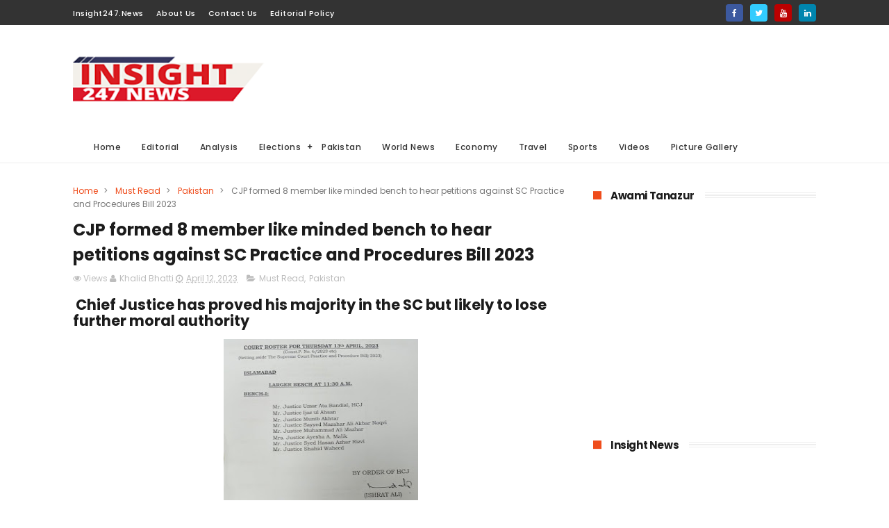

--- FILE ---
content_type: text/html; charset=utf-8
request_url: https://accounts.google.com/o/oauth2/postmessageRelay?parent=https%3A%2F%2Fwww.insight247.news&jsh=m%3B%2F_%2Fscs%2Fabc-static%2F_%2Fjs%2Fk%3Dgapi.lb.en.W5qDlPExdtA.O%2Fd%3D1%2Frs%3DAHpOoo8JInlRP_yLzwScb00AozrrUS6gJg%2Fm%3D__features__
body_size: 162
content:
<!DOCTYPE html><html><head><title></title><meta http-equiv="content-type" content="text/html; charset=utf-8"><meta http-equiv="X-UA-Compatible" content="IE=edge"><meta name="viewport" content="width=device-width, initial-scale=1, minimum-scale=1, maximum-scale=1, user-scalable=0"><script src='https://ssl.gstatic.com/accounts/o/2580342461-postmessagerelay.js' nonce="OmC56ECc1oN1GzDKlTvlDQ"></script></head><body><script type="text/javascript" src="https://apis.google.com/js/rpc:shindig_random.js?onload=init" nonce="OmC56ECc1oN1GzDKlTvlDQ"></script></body></html>

--- FILE ---
content_type: text/html; charset=utf-8
request_url: https://www.google.com/recaptcha/api2/aframe
body_size: 266
content:
<!DOCTYPE HTML><html><head><meta http-equiv="content-type" content="text/html; charset=UTF-8"></head><body><script nonce="2THalv2v3JgF9bYp1FRdfg">/** Anti-fraud and anti-abuse applications only. See google.com/recaptcha */ try{var clients={'sodar':'https://pagead2.googlesyndication.com/pagead/sodar?'};window.addEventListener("message",function(a){try{if(a.source===window.parent){var b=JSON.parse(a.data);var c=clients[b['id']];if(c){var d=document.createElement('img');d.src=c+b['params']+'&rc='+(localStorage.getItem("rc::a")?sessionStorage.getItem("rc::b"):"");window.document.body.appendChild(d);sessionStorage.setItem("rc::e",parseInt(sessionStorage.getItem("rc::e")||0)+1);localStorage.setItem("rc::h",'1763182577643');}}}catch(b){}});window.parent.postMessage("_grecaptcha_ready", "*");}catch(b){}</script></body></html>

--- FILE ---
content_type: text/javascript; charset=UTF-8
request_url: https://www.insight247.news/feeds/posts/default/-/Pakistan?alt=json-in-script&max-results=3&callback=jQuery1110011466187335279043_1763182572895&_=1763182572896
body_size: 10739
content:
// API callback
jQuery1110011466187335279043_1763182572895({"version":"1.0","encoding":"UTF-8","feed":{"xmlns":"http://www.w3.org/2005/Atom","xmlns$openSearch":"http://a9.com/-/spec/opensearchrss/1.0/","xmlns$blogger":"http://schemas.google.com/blogger/2008","xmlns$georss":"http://www.georss.org/georss","xmlns$gd":"http://schemas.google.com/g/2005","xmlns$thr":"http://purl.org/syndication/thread/1.0","id":{"$t":"tag:blogger.com,1999:blog-2371789176609880153"},"updated":{"$t":"2025-07-10T20:48:08.400+05:00"},"category":[{"term":"Pakistan"},{"term":"Must Read"},{"term":"World News"},{"term":"Analysis"},{"term":"General Elections"},{"term":"Elections"},{"term":"Business"},{"term":"economy"},{"term":"Sports"},{"term":"Editorial"},{"term":"Videos"},{"term":"General"},{"term":"American Elections"},{"term":"Travel"},{"term":"Aviation"},{"term":"Picture gallery"}],"title":{"type":"text","$t":"Latest analysis and news perspective from Pakistan and around the world."},"subtitle":{"type":"html","$t":""},"link":[{"rel":"http://schemas.google.com/g/2005#feed","type":"application/atom+xml","href":"https:\/\/www.insight247.news\/feeds\/posts\/default"},{"rel":"self","type":"application/atom+xml","href":"https:\/\/www.blogger.com\/feeds\/2371789176609880153\/posts\/default\/-\/Pakistan?alt=json-in-script\u0026max-results=3"},{"rel":"alternate","type":"text/html","href":"https:\/\/www.insight247.news\/search\/label\/Pakistan"},{"rel":"hub","href":"http://pubsubhubbub.appspot.com/"},{"rel":"next","type":"application/atom+xml","href":"https:\/\/www.blogger.com\/feeds\/2371789176609880153\/posts\/default\/-\/Pakistan\/-\/Pakistan?alt=json-in-script\u0026start-index=4\u0026max-results=3"}],"author":[{"name":{"$t":"Insight 247 News"},"uri":{"$t":"http:\/\/www.blogger.com\/profile\/02917959785830751674"},"email":{"$t":"noreply@blogger.com"},"gd$image":{"rel":"http://schemas.google.com/g/2005#thumbnail","width":"32","height":"32","src":"\/\/blogger.googleusercontent.com\/img\/b\/R29vZ2xl\/AVvXsEiPUge3zNlM-Crr4eolWytl7F4L8cpuumXHlYc_4hKDfgUKbk0BW-5FxPdVZHdU9aW9pQhWi0ZHtRpb5GhE7BsSVFpNmMdTuAk_LbxH0SZnQbpJuLI4P-rmFcdvYW_oFA\/s113\/Logo-for-social-media.jpg"}}],"generator":{"version":"7.00","uri":"http://www.blogger.com","$t":"Blogger"},"openSearch$totalResults":{"$t":"971"},"openSearch$startIndex":{"$t":"1"},"openSearch$itemsPerPage":{"$t":"3"},"entry":[{"id":{"$t":"tag:blogger.com,1999:blog-2371789176609880153.post-8898474518562333080"},"published":{"$t":"2025-07-05T11:51:00.003+05:00"},"updated":{"$t":"2025-07-05T11:51:48.233+05:00"},"category":[{"scheme":"http://www.blogger.com/atom/ns#","term":"Analysis"},{"scheme":"http://www.blogger.com/atom/ns#","term":"Must Read"},{"scheme":"http://www.blogger.com/atom/ns#","term":"Pakistan"}],"title":{"type":"text","$t":"July 05-When reactionary dictatorship struck democratic Pakistan"},"content":{"type":"html","$t":"\u003Cp\u003E\u0026nbsp;General Zia toppled democratic and popular government of Shaheed Zulifqar Ali Bhutto\u003C\/p\u003E\u003Cp\u003E\u003C\/p\u003E\u003Cdiv class=\"separator\" style=\"clear: both; text-align: center;\"\u003E\u003Ca href=\"https:\/\/blogger.googleusercontent.com\/img\/a\/AVvXsEhxLrKcW9G7TNEjBu-cA3rWlIc8hP9V_e9mAwqidYZ3bDjQv8mmiGOlXQxYD4mckxfcErIHBbK7VYIfEmnYwYpTBBH8vaLl_QUIDm7b4AgcCN1vSydnJTeJD52QAnHyNgiERmO72hygTx3G_8MRnQNB8guZh7zWbg4O2QeW94HmS2CvIcxmScJW_0OFrGo\" style=\"margin-left: 1em; margin-right: 1em;\"\u003E\u003Cimg alt=\"\" data-original-height=\"255\" data-original-width=\"198\" height=\"240\" src=\"https:\/\/blogger.googleusercontent.com\/img\/a\/AVvXsEhxLrKcW9G7TNEjBu-cA3rWlIc8hP9V_e9mAwqidYZ3bDjQv8mmiGOlXQxYD4mckxfcErIHBbK7VYIfEmnYwYpTBBH8vaLl_QUIDm7b4AgcCN1vSydnJTeJD52QAnHyNgiERmO72hygTx3G_8MRnQNB8guZh7zWbg4O2QeW94HmS2CvIcxmScJW_0OFrGo\" width=\"186\" \/\u003E\u003C\/a\u003E\u003C\/div\u003E\u003Cbr \/\u003E\u003Cspan style=\"font-size: 12pt;\"\u003EJuly 05,\n1977 is undoubtedly is a black day in the constitutional and democratic history\nof Pakistan. Every democrat in Pakistan can feel the travesty of what happened\nwith state institutions, society and the political body as the consequence of\nthat military coup. Pakistani society and state haven’t fully recovered from\nthe 11 long years of the Zia regime.\u003C\/span\u003E\u003Cp\u003E\u003C\/p\u003E\u003Cp class=\"MsoNormal\"\u003E\u003Cspan style=\"font-size: 12.0pt; line-height: 115%;\"\u003EWhen PPP\ngovernment was toppled on July 05, 1977, Pakistan’s economy was growing at fast\npace on strong footing.\u0026nbsp; Shaheed Bhutto adopted\na public sector led growth model. Many industries, insurance companies and banks\nwere nationalized.\u0026nbsp; The PPP government established\n19 state corporations to develop different industries and mining in the\ncountry. Bhutto government implemented more than 80% manifesto in just four\nyears. Millions of jobs were created and millions were sent abroad for\nemployment. \u003Co:p\u003E\u003C\/o:p\u003E\u003C\/span\u003E\u003C\/p\u003E\u003Cp\u003E\n\n\u003C\/p\u003E\u003Cp class=\"MsoNormal\"\u003E\u003Cspan style=\"font-size: 12.0pt; line-height: 115%;\"\u003EPakistan was\nprospering under the democratic and popular government. No public sector\nindustry and enterprise was in deficit. The public sector was flourishing. But\nGeneral Zia destroyed everything in his 11 years long misrule. Shaheed Bhutto\nrebuild a fractured and isolated country within few years. Just in 4 years, Bhutto shaheed turned a sinking country into a leader of third world. Bhutto adopted an independent, anti imperialist and balanced foreign policy.\u0026nbsp; \u0026nbsp;\u0026nbsp;\u003Co:p\u003E\u003C\/o:p\u003E\u003C\/span\u003E\u003C\/p\u003E\n\n\u003Cp class=\"MsoNormal\"\u003E\u003Cspan style=\"font-size: 12.0pt; line-height: 115%;\"\u003EJuly 05 is\nnot just a black day for the PPP but for all the democratic forces of this\ncountry. It was not only the PPP government that was ousted from power but\ndemocracy overall was derailed too. It was not a coup against one government\nbut one against the entire democratic order and institutions in the country. We\nas a nation haven’t fully realised yet how much damage that intervention caused\nto this country.\u003Co:p\u003E\u003C\/o:p\u003E\u003C\/span\u003E\u003C\/p\u003E\n\n\u003Cp class=\"MsoNormal\"\u003E\u003Cspan style=\"font-size: 12.0pt; line-height: 115%;\"\u003EPakistan\nplunged into the darkest era that day. The then army chief General Zia\noverthrew the democratically-elected government of \u003Cspan style=\"mso-spacerun: yes;\"\u003E\u0026nbsp;\u003C\/span\u003EShaheed Zulifqar Ali Bhutto. He imposed\nmartial law and abrogated the 1973 constitution. Democratic and fundamental\nrights were suspended. Political parties were banned and political activism\nbecame a heinous crime. Women’s rights were suppressed in the name of religion.\nCensorship of the worst kind was imposed on the media.\u003Co:p\u003E\u003C\/o:p\u003E\u003C\/span\u003E\u003C\/p\u003E\u003Cp class=\"MsoNormal\"\u003E\u003Cspan style=\"font-size: 12.0pt; line-height: 115%;\"\u003E\u003C\/span\u003E\u003C\/p\u003E\u003Cdiv class=\"separator\" style=\"clear: both; text-align: center;\"\u003E\u003Ca href=\"https:\/\/blogger.googleusercontent.com\/img\/a\/AVvXsEiSpu4jklTPDB3U-cfy1ZPNp_AK2nGRIUeu08ClupbgG18Nrnd9XM1WpVS5MY2Z-r4V-Zc35JrSTU9CxFjY1C4_dFCIC1tFnxEwvHyvBB38mk1pcOZley7jNmyAIr-4gmpkYnR0z4dmfQb_i-d_SNSS7OhtANqGGE3yUZzY27nKMV0V8ys7JGDfFHWoL1w\" style=\"margin-left: 1em; margin-right: 1em;\"\u003E\u003Cimg alt=\"\" data-original-height=\"178\" data-original-width=\"282\" height=\"202\" src=\"https:\/\/blogger.googleusercontent.com\/img\/a\/AVvXsEiSpu4jklTPDB3U-cfy1ZPNp_AK2nGRIUeu08ClupbgG18Nrnd9XM1WpVS5MY2Z-r4V-Zc35JrSTU9CxFjY1C4_dFCIC1tFnxEwvHyvBB38mk1pcOZley7jNmyAIr-4gmpkYnR0z4dmfQb_i-d_SNSS7OhtANqGGE3yUZzY27nKMV0V8ys7JGDfFHWoL1w\" width=\"320\" \/\u003E\u003C\/a\u003E\u003C\/div\u003E\u003Cbr \/\u003E\u003Cspan style=\"font-size: 12pt;\"\u003EThe intolerance, sectarianism, religious extremism and terrorism\u0026nbsp; we are facing today is the result of the policies adopted during Zia regime. It was the most reactionary and repressive military dictatorship ever imposed in Pakistan.\u0026nbsp;\u003C\/span\u003E\u003Cp\u003E\u003C\/p\u003E\n\n\u003Cp class=\"MsoNormal\"\u003E\u003Cspan style=\"font-size: 12.0pt; line-height: 115%;\"\u003ESome people,\nand especially those born after the death of General Zia in a plane crash in\nAugust 1988, argue and wonder why we still discuss a coup that took place in\n1977 and what relevance it has with the present-day problems faced by our\ncountry. Some even argue that we shouldn’t blame Zia for all our ills.\u003Co:p\u003E\u003C\/o:p\u003E\u003C\/span\u003E\u003C\/p\u003E\u003Cp class=\"MsoNormal\"\u003E\u003Cspan style=\"font-size: 12pt;\"\u003EI disagree\nwith these arguments. There are many problems that we are facing today as a\nconsequence of the policies of that era. We cannot detach our past from our\npresent. We learn from past mistakes to avoid repeating them again. We discuss\nJuly 5 military intervention because it fundamentally changed the direction of\nPakistan on many counts.\u003C\/span\u003E\u003C\/p\u003E\n\n\u003Cp class=\"MsoNormal\"\u003E\u003Cspan style=\"font-size: 12.0pt; line-height: 115%;\"\u003EA relatively\nprogressive and liberal regime was replaced by the most repressive and\nreactionary right-wing military dictatorship. That was the beginning of a long\nprocess of the destruction of the fabric of Pakistani society. Pakistan has not\nbeen able to recover from the horror and tyranny of that period. The democratic\ntransition that began in 1973 came to an abrupt end on July 5, 1977. The\nliberal and enlightened face of Pakistan was altered.\u003Co:p\u003E\u003C\/o:p\u003E\u003C\/span\u003E\u003C\/p\u003E\n\n\u003Cp class=\"MsoNormal\"\u003E\u003Cspan style=\"font-size: 12.0pt; line-height: 115%;\"\u003EJuly 5\nreminds us of how a dictator began the project of reshaping the political,\nsocial, religious and ideological life of ordinary Pakistanis. Social and\ncultural values were reconstructed. It was not just a mere change of guard or a\nsimple transition from a civilian leadership to a military one. It was an\nimperialist-sponsored initiative to begin an offensive against any form of\nprogressive, left-wing and liberal political, social and ideological values in\nthe country.\u003Co:p\u003E\u003C\/o:p\u003E\u003C\/span\u003E\u003C\/p\u003E\u003Cp class=\"MsoNormal\"\u003E\u003Cspan style=\"font-size: 12.0pt; line-height: 115%;\"\u003E\u003C\/span\u003E\u003C\/p\u003E\u003Cdiv class=\"separator\" style=\"clear: both; text-align: center;\"\u003E\u003Ca href=\"https:\/\/blogger.googleusercontent.com\/img\/a\/AVvXsEiOqlZmOxGANEt5qOZE5MOVpw38QK19gKXkWF4DkC__CDRRVWt2-XSG8aInhQGv8nJKvupyq3i8Kjci77ivqCRVxp1nM7mf7bKnY8CvaffqQ0s_s1hVR1E_XuIyP7SEBTrg5zkE3E2Tjtq1Lm2o8r4Q_jJniUucw52WzfGC7alYdXuZM5STwRUk-dEt_4o\" style=\"margin-left: 1em; margin-right: 1em;\"\u003E\u003Cimg alt=\"\" data-original-height=\"194\" data-original-width=\"260\" height=\"239\" src=\"https:\/\/blogger.googleusercontent.com\/img\/a\/AVvXsEiOqlZmOxGANEt5qOZE5MOVpw38QK19gKXkWF4DkC__CDRRVWt2-XSG8aInhQGv8nJKvupyq3i8Kjci77ivqCRVxp1nM7mf7bKnY8CvaffqQ0s_s1hVR1E_XuIyP7SEBTrg5zkE3E2Tjtq1Lm2o8r4Q_jJniUucw52WzfGC7alYdXuZM5STwRUk-dEt_4o\" width=\"320\" \/\u003E\u003C\/a\u003E\u003C\/div\u003E\u003Cbr \/\u003E\u003Cspan style=\"font-size: 12pt;\"\u003EThe protest\nmovement launched by the Pakistan National Alliance (PNA) provided the\nideological and social basis for the dictatorship of General Zia. After having\nabsolute power in his hands, General Zia and a small clique around him\nestablished a draconian, dictatorial, retrogressive and orthodox right-wing\nIslamic nationalist order in the country. He took away every progressive and\ndemocratic reform or legislation in the country and replaced it with\ndiscriminatory laws. He died in a plane crash nearly 30 years ago. But his\nghost is still looming large over Pakistan.\u003C\/span\u003E\u003Cp\u003E\u003C\/p\u003E\n\n\u003Cp class=\"MsoNormal\"\u003E\u003Cspan style=\"font-size: 12.0pt; line-height: 115%;\"\u003EIn the name\nof Islamisation, he targeted women and religious minorities in the country. He\nunleashed a reign of terror against anybody who opposed his regime. Thousands\nof political activists, poets, writers, academics, intellectuals and trade\nunion leaders were tortured and imprisoned. He gave a free hand to everybody\nwho supported his regime to enrich himself through any means possible. This era\nalso saw the rise of a culture of corruption, narcotics and nepotism.\u003Co:p\u003E\u003C\/o:p\u003E\u003C\/span\u003E\u003C\/p\u003E\n\n\u003Cp class=\"MsoNormal\"\u003E\u003Cspan style=\"font-size: 12.0pt; line-height: 115%;\"\u003EZia used all\nstate institutions and structures – the police, the judiciary, the intelligence\napparatus etc – to repress progressive and democratic voices in the country.\nPolitics became a crime and political activists were treated like terrorist and\ntraitors. The regime changed the political culture and discussing politics was\nconsidered to be worse than a crime. All public places – including restaurants,\ntea stalls and offices – discouraged people from discussing politics. He\nbrutally reversed the political process.\u003Co:p\u003E\u003C\/o:p\u003E\u003C\/span\u003E\u003C\/p\u003E\n\n\u003Cp class=\"MsoNormal\"\u003E\u003Cspan style=\"font-size: 12.0pt; line-height: 115%;\"\u003EThe West\nshares responsibility for what happened with Pakistani society during that\ntime. It was the Western democracies that strengthened the most repressive and\nbrutal military regime in the country. They helped the Pakistani state at the\ntime to pursue the jihadist agenda in and outside the country. They helped the\nregime transform Pakistan from a relative liberal and tolerant society to the\none that exists today.\u003Co:p\u003E\u003C\/o:p\u003E\u003C\/span\u003E\u003C\/p\u003E\n\n\u003Cp class=\"MsoNormal\"\u003E\u003Cspan style=\"font-size: 12.0pt; line-height: 115%;\"\u003EThis openly\nviolated basic democratic and fundamental rights and promoted intolerance,\nreligious bigotry, extreme Islamic nationalism and a culture of jihad. The\nPakistani people have paid a heavy price for the flawed policies of the West.\u003Co:p\u003E\u003C\/o:p\u003E\u003C\/span\u003E\u003C\/p\u003E\u003Cp class=\"MsoNormal\"\u003E\u003Cspan style=\"font-size: 12.0pt; line-height: 115%;\"\u003E\u003C\/span\u003E\u003C\/p\u003E\u003Cdiv class=\"separator\" style=\"clear: both; text-align: center;\"\u003E\u003Ca href=\"https:\/\/blogger.googleusercontent.com\/img\/a\/AVvXsEgAlHTVar-bAjczhyxuxEFfx-0ptmvh2qVyGfJo5jcrkGyJN9IzdgqDnR7b78opn4BTEPIc2PbYdadaj48Y2ifE1p9ndgGaIle5vNuZAwG0TTISPmPfEkSWihK2O9g7bfu9kTFzY0xHV34byS27yjRxvvPPy2DT1JUJmxMBXMuFQD2rtaA-3OsqN3uZg3E\" style=\"margin-left: 1em; margin-right: 1em;\"\u003E\u003Cimg alt=\"\" data-original-height=\"174\" data-original-width=\"290\" height=\"192\" src=\"https:\/\/blogger.googleusercontent.com\/img\/a\/AVvXsEgAlHTVar-bAjczhyxuxEFfx-0ptmvh2qVyGfJo5jcrkGyJN9IzdgqDnR7b78opn4BTEPIc2PbYdadaj48Y2ifE1p9ndgGaIle5vNuZAwG0TTISPmPfEkSWihK2O9g7bfu9kTFzY0xHV34byS27yjRxvvPPy2DT1JUJmxMBXMuFQD2rtaA-3OsqN3uZg3E\" width=\"320\" \/\u003E\u003C\/a\u003E\u003C\/div\u003E\u003Cbr \/\u003E\u003Cspan style=\"font-size: 12pt;\"\u003EGeneral Zia\nused a policy of divide and rule to strengthen his rule. He used already\nexisting divisions as a policy to further divide society. The only purpose of\nthe state machinery was to protect his regime and destroy his opponents. He\nimposed his reactionary agenda in the name of Islam, using religion to\nstrengthen his rule. He divided society on the basis of religious sectarianism,\nethnicity, language and nationalities. He promoted religious sectarianism in\nthe country and created sectarian militant outfits.\u003C\/span\u003E\u003Cp\u003E\u003C\/p\u003E\n\n\u003Cp class=\"MsoNormal\"\u003E\u003Cspan style=\"font-size: 12.0pt; line-height: 115%;\"\u003EMost social\nand political evils that still haunt us were created and developed during Gen\nZia’s regime. He perfected the art of hypocrisy, and changed the character and\ndirection of Pakistani society during the 10 years of his rule.\u003Co:p\u003E\u003C\/o:p\u003E\u003C\/span\u003E\u003C\/p\u003E\n\n\u003Cp class=\"MsoNormal\"\u003E\u003Cspan style=\"font-size: 12.0pt; line-height: 115%;\"\u003EGeneral Zia\nwas the darling of the West when he was serving their interests. The champions\nof democracy and rule of law promoted the law of the jungle in Pakistan. The\nWest ignored the brutal repression of the political parties.\u003Co:p\u003E\u003C\/o:p\u003E\u003C\/span\u003E\u003C\/p\u003E\n\n\u003Cp class=\"MsoNormal\"\u003E\u003Cspan style=\"font-size: 12.0pt; line-height: 115%;\"\u003EThe Western\nmedia, governments and academics always give the impression that the rise of\nreligious extremism, intolerance, Islamic militancy and religious bigotry is a\nhome-grown indigenous phenomenon that has nothing to do with imperialist\npolicies. The fact is that imperialist powers helped the reactionary military\nregime of General Zia shape Pakistani society and fulfill their imperialist\ninterests.\u003Co:p\u003E\u003C\/o:p\u003E\u003C\/span\u003E\u003C\/p\u003E\n\n\u003Cp class=\"MsoNormal\"\u003E\u003Cspan style=\"font-size: 12.0pt; line-height: 115%;\"\u003E\u0026nbsp;They\nhelped the regime organise and train jihadi organisations and create a culture\nof Islamic militancy. They helped spread reactionary ideas in both Pakistan and\nAfghanistan.\u003Co:p\u003E\u003C\/o:p\u003E\u003C\/span\u003E\u003C\/p\u003E\n\n\u003Cp class=\"MsoNormal\"\u003E\u003Cspan style=\"font-size: 12.0pt; line-height: 115%;\"\u003EIt was the\nWestern democracies that strengthened the most repressive and brutal military\nregime in the country. They helped the Pakistani state at the time to pursue\nthe jihadist agenda in and outside the country. Britain, Germany, the US and\nother Western powers were also helped by Saudi Arabia in their endeavours. They\nhelped the military regime transform Pakistan from a liberal and tolerant\nsociety to the one that exists today. They supported a regime that was\nresponsible for the torture and illegal imprisonment of thousands of political\nactivists. This openly violated basic democratic and fundamental rights and\npromoted intolerance, religious bigotry, extreme Islamic nationalism and a\nculture of jihad.\u003Co:p\u003E\u003C\/o:p\u003E\u003C\/span\u003E\u003C\/p\u003E\n\n\u003Cp class=\"MsoNormal\"\u003E\u003Cspan style=\"font-size: 12.0pt; line-height: 115%;\"\u003EZia’s regime\ndepoliticised society and encouraged anti-democratic forces in the country. He\nempowered the extreme right-wing religious forces and gave them a greater say\nin religious affairs, with the state withdrawing its authority and writ in such\nmatters.\u003Co:p\u003E\u003C\/o:p\u003E\u003C\/span\u003E\u003C\/p\u003E\n\n\u003Cp class=\"MsoNormal\"\u003E\u003Cspan style=\"font-size: 12.0pt; line-height: 115%;\"\u003EHe\ndecisively transformed what was left of Muhammad Ali Jinnah’s dream of a\nsecular democratic Pakistan into an almost completely theocratic polity. His\nhandiwork has survived more than three decades and appears unlikely to be\nreplaced with another political structure in the foreseeable future.\u003Co:p\u003E\u003C\/o:p\u003E\u003C\/span\u003E\u003C\/p\u003E\n\n\u003Cp class=\"MsoNormal\"\u003E\u003Cspan style=\"font-size: 12.0pt; line-height: 115%;\"\u003E\u0026nbsp;\n\u0026nbsp; \u0026nbsp; \u0026nbsp; \u0026nbsp; \u0026nbsp; \u0026nbsp; \u0026nbsp; \u0026nbsp; \u0026nbsp; \u0026nbsp; \u0026nbsp;\n\u0026nbsp; \u0026nbsp; \u0026nbsp; \u0026nbsp; \u0026nbsp; \u0026nbsp; \u0026nbsp; \u0026nbsp; \u0026nbsp; \u0026nbsp; \u0026nbsp;\n\u0026nbsp; \u0026nbsp; \u0026nbsp; \u0026nbsp;\u0026nbsp;Khalid Bhatti\u0026nbsp;\u003Co:p\u003E\u003C\/o:p\u003E\u003C\/span\u003E\u003C\/p\u003E\n\n\u003Cp class=\"MsoNormal\"\u003E\u003Co:p\u003E\u0026nbsp;\u003C\/o:p\u003E\u003C\/p\u003E"},"link":[{"rel":"replies","type":"application/atom+xml","href":"https:\/\/www.insight247.news\/feeds\/8898474518562333080\/comments\/default","title":"Post Comments"},{"rel":"replies","type":"text/html","href":"https:\/\/www.insight247.news\/2025\/07\/july-05-when-reactionary-dictatorship.html#comment-form","title":"0 Comments"},{"rel":"edit","type":"application/atom+xml","href":"https:\/\/www.blogger.com\/feeds\/2371789176609880153\/posts\/default\/8898474518562333080"},{"rel":"self","type":"application/atom+xml","href":"https:\/\/www.blogger.com\/feeds\/2371789176609880153\/posts\/default\/8898474518562333080"},{"rel":"alternate","type":"text/html","href":"https:\/\/www.insight247.news\/2025\/07\/july-05-when-reactionary-dictatorship.html","title":"July 05-When reactionary dictatorship struck democratic Pakistan"}],"author":[{"name":{"$t":"Khalid Bhatti"},"uri":{"$t":"http:\/\/www.blogger.com\/profile\/17847288934497571190"},"email":{"$t":"noreply@blogger.com"},"gd$image":{"rel":"http://schemas.google.com/g/2005#thumbnail","width":"32","height":"32","src":"\/\/blogger.googleusercontent.com\/img\/b\/R29vZ2xl\/AVvXsEhMWSrhk8hDNkHDQx4vltVqwH7NuORe1esPNqiIenXHHNVNRFnMj-m_3s533CzOAwztrnlc0ihqYCvNG-6Jq5OXjl7DnmRwVkF_3qV2r_DJVF_D4ihZ6lcBz6TkD7jv2Q\/s113\/61183538_2733749926696971_7570144437775368192_n.jpg"}}],"media$thumbnail":{"xmlns$media":"http://search.yahoo.com/mrss/","url":"https:\/\/blogger.googleusercontent.com\/img\/a\/AVvXsEhxLrKcW9G7TNEjBu-cA3rWlIc8hP9V_e9mAwqidYZ3bDjQv8mmiGOlXQxYD4mckxfcErIHBbK7VYIfEmnYwYpTBBH8vaLl_QUIDm7b4AgcCN1vSydnJTeJD52QAnHyNgiERmO72hygTx3G_8MRnQNB8guZh7zWbg4O2QeW94HmS2CvIcxmScJW_0OFrGo=s72-c","height":"72","width":"72"},"thr$total":{"$t":"0"}},{"id":{"$t":"tag:blogger.com,1999:blog-2371789176609880153.post-6142955006427739570"},"published":{"$t":"2024-05-31T14:10:00.000+05:00"},"updated":{"$t":"2024-05-31T14:10:22.258+05:00"},"category":[{"scheme":"http://www.blogger.com/atom/ns#","term":"Analysis"},{"scheme":"http://www.blogger.com/atom/ns#","term":"Must Read"},{"scheme":"http://www.blogger.com/atom/ns#","term":"Pakistan"}],"title":{"type":"text","$t":"Formation Commanders send a clear message to PTI and its facilitators"},"content":{"type":"html","$t":"\u003Ch2 style=\"text-align: left;\"\u003E\u003Cspan style=\"font-family: \u0026quot;Calibri\u0026quot;,\u0026quot;sans-serif\u0026quot;; font-size: 12.0pt; line-height: 115%; mso-ansi-language: EN-US; mso-ascii-theme-font: minor-latin; mso-bidi-font-family: \u0026quot;Times New Roman\u0026quot;; mso-bidi-language: AR-SA; mso-bidi-theme-font: minor-bidi; mso-fareast-font-family: Calibri; mso-fareast-language: EN-US; mso-fareast-theme-font: minor-latin; mso-hansi-theme-font: minor-latin;\"\u003EBring the\u0026nbsp;planners, perpetrators, abettors, and facilitators of May 9 riots to\njustice\u003C\/span\u003E\u003C\/h2\u003E\u003Cdiv\u003E\u003Cspan style=\"font-family: \u0026quot;Calibri\u0026quot;,\u0026quot;sans-serif\u0026quot;; font-size: 12.0pt; line-height: 115%; mso-ansi-language: EN-US; mso-ascii-theme-font: minor-latin; mso-bidi-font-family: \u0026quot;Times New Roman\u0026quot;; mso-bidi-language: AR-SA; mso-bidi-theme-font: minor-bidi; mso-fareast-font-family: Calibri; mso-fareast-language: EN-US; mso-fareast-theme-font: minor-latin; mso-hansi-theme-font: minor-latin;\"\u003E\u003Cdiv class=\"separator\" style=\"clear: both; text-align: center;\"\u003E\u003Ca href=\"https:\/\/blogger.googleusercontent.com\/img\/a\/AVvXsEjQfc03BVgJZJY6z1HNSjunbskwq6M2MPwiFrhzbEv3lIbpNACrdmw2ElQzTKPbmw20D1OGGKyrHKZ4wIjy2ssPVwHY1x_wa-3zbgFs5XE8BAR3tJMYW20n15fhBjlKPggJZRTdmskcX1Fii8UfdR-cE2vZ7WZFfNXUfIg6OrGalCQQ51hsIX2oHqTq_6M\" style=\"margin-left: 1em; margin-right: 1em;\"\u003E\u003Cimg alt=\"\" data-original-height=\"131\" data-original-width=\"384\" height=\"154\" src=\"https:\/\/blogger.googleusercontent.com\/img\/a\/AVvXsEjQfc03BVgJZJY6z1HNSjunbskwq6M2MPwiFrhzbEv3lIbpNACrdmw2ElQzTKPbmw20D1OGGKyrHKZ4wIjy2ssPVwHY1x_wa-3zbgFs5XE8BAR3tJMYW20n15fhBjlKPggJZRTdmskcX1Fii8UfdR-cE2vZ7WZFfNXUfIg6OrGalCQQ51hsIX2oHqTq_6M=w320-h154\" width=\"320\" \/\u003E\u003C\/a\u003E\u003C\/div\u003E\u003Cbr \/\u003E\u003Cspan style=\"font-size: 12pt;\"\u003EIn a\nstatement issued by the Inter-Services Public Relations (ISPR) after the conclusion\nof two daylong meeting of Formation commanders, the Formation Commanders Conference\nhas sent a clear message to the PTI leadership and its facilitators. The\nFormation Commanders reiterated its call for bringing the\u0026nbsp;planners,\nperpetrators, abettors, and facilitators of May 9 riots to justice for\nthe\u0026nbsp;\"collective good of the country\".\u003C\/span\u003E\u003C\/span\u003E\u003C\/div\u003E\u003Cdiv\u003E\u003Cspan style=\"font-family: \u0026quot;Calibri\u0026quot;,\u0026quot;sans-serif\u0026quot;; font-size: 12.0pt; line-height: 115%; mso-ansi-language: EN-US; mso-ascii-theme-font: minor-latin; mso-bidi-font-family: \u0026quot;Times New Roman\u0026quot;; mso-bidi-language: AR-SA; mso-bidi-theme-font: minor-bidi; mso-fareast-font-family: Calibri; mso-fareast-language: EN-US; mso-fareast-theme-font: minor-latin; mso-hansi-theme-font: minor-latin;\"\u003E\n\n\u003Cp class=\"MsoNormal\"\u003E\u003Cspan style=\"font-size: 12.0pt; line-height: 115%;\"\u003EThe\nconference maintained\u0026nbsp;stability in the country will remain hostage to the\nmachinations of such elements if there is no\u0026nbsp;swift and transparent dispensation\nof justice to the culprits and the rule of law, said a statement released\nby\u0026nbsp;the military's media wing.\u003Co:p\u003E\u003C\/o:p\u003E\u003C\/span\u003E\u003C\/p\u003E\n\n\u003Cp class=\"MsoNormal\"\u003E\u003Cspan style=\"font-size: 12.0pt; line-height: 115%;\"\u003EAccording to\nthe\u0026nbsp;Inter-Services Public Relations (ISPR), the military's forum was\npresided over by Chief of Army Staff (COAS) General Syed Asim Munir and attended\nby Corps Commanders, Principal Staff Officers, and all Formation Commanders of\nPakistan Army — comes weeks after the country observed the completion of a year\nto the violent riots that ravaged the nation, harming the sanctity of state\ninstitutions, on May 9, 2023.\u003Co:p\u003E\u003C\/o:p\u003E\u003C\/span\u003E\u003C\/p\u003E\n\n\u003Cp class=\"MsoNormal\"\u003E\u003Cspan style=\"font-size: 12.0pt; line-height: 115%;\"\u003EThe riots\nfollowed Pakistan Tehreek e Insaf (PTI) founder Imran Khan's arrest on the\naforementioned date during which party workers protested and took to the\nstreets across the country, damaging public and private property. But the PTI\nleadership never accepted responsibility for My 09 riots. \u003Co:p\u003E\u003C\/o:p\u003E\u003C\/span\u003E\u003C\/p\u003E\n\n\u003Cp class=\"MsoNormal\"\u003E\u003Cspan style=\"font-size: 12.0pt; line-height: 115%;\"\u003EDuring the\nforum, the military leadership underscored that politically motivated and\nvested digital terrorism, unleashed by conspirators duly abetted by their\nforeign cohorts, against state institutions is clearly meant to try to induce\ndespondency in the Pakistani nation, to sow discord among national\ninstitutions, especially the Armed Forces, and the people of Pakistan by\npeddling blatant lies, fake news, and propaganda.\u003Co:p\u003E\u003C\/o:p\u003E\u003C\/span\u003E\u003C\/p\u003E\u003Cp class=\"MsoNormal\"\u003E\u003Cspan style=\"font-size: 12.0pt; line-height: 115%;\"\u003E\u003C\/span\u003E\u003C\/p\u003E\u003Cdiv class=\"separator\" style=\"clear: both; text-align: center;\"\u003E\u003Ca href=\"https:\/\/blogger.googleusercontent.com\/img\/a\/AVvXsEgntD4V-2C-wcGhVa-d79FrnHPhnSg4ioYcDOEIjV1VwD7iu8JCqhUfJck8i0O7Nx1sIgSRfOYHfh8mNVodNY1KWbrd8c25tSdHbBm5RYAVWxJa4hZgx2LV5dCh7Z5LRYgrYneWx3wKyk_akoRK5u1uiQE8yCcojuua82IisWSOWfY0lmVcwCRRFh8nGCg\" style=\"margin-left: 1em; margin-right: 1em;\"\u003E\u003Cimg alt=\"\" data-original-height=\"172\" data-original-width=\"293\" height=\"188\" src=\"https:\/\/blogger.googleusercontent.com\/img\/a\/AVvXsEgntD4V-2C-wcGhVa-d79FrnHPhnSg4ioYcDOEIjV1VwD7iu8JCqhUfJck8i0O7Nx1sIgSRfOYHfh8mNVodNY1KWbrd8c25tSdHbBm5RYAVWxJa4hZgx2LV5dCh7Z5LRYgrYneWx3wKyk_akoRK5u1uiQE8yCcojuua82IisWSOWfY0lmVcwCRRFh8nGCg\" width=\"320\" \/\u003E\u003C\/a\u003E\u003C\/div\u003E\u003Cbr \/\u003E\u003Cspan style=\"font-size: 12pt;\"\u003E\"However,\nthe nation is fully cognisant of their ugly and ulterior motives and surely the\ndesigns of these nefarious forces will be comprehensively defeated,\nInshaAllah,\" said the forum.\u003C\/span\u003E\u003C\/span\u003E\u003Cp\u003E\u003C\/p\u003E\n\n\u003Cp class=\"MsoNormal\"\u003EThe ISPR statement is self-explanatory. The Military\nleadership has made it clear that stability and security of Pakistan is directly\nlinked with the convictions of May 09 rioters. This means that there are little\nchances of any deal or negotiations with PTI are not on the agenda at the\nmoment. \u003Co:p\u003E\u003C\/o:p\u003E\u003C\/p\u003E\n\n\u003Cp class=\"MsoNormal\"\u003EThis statement came in response to the hard hitting messages\nwere spread through the social media. The military top commanders have strongly\nreacted to the comparisons made between the current situation in the country\nand what happened in 1971. PTI leadership draw the parallel between the\nseparation of East Pakistan now Bangladesh with current political situation. \u003Co:p\u003E\u003C\/o:p\u003E\u003C\/p\u003E\n\n\u003Cp class=\"MsoNormal\"\u003EThe PTI is accusing the military establishment for the separation\nof East Pakistan. The PTI is also accusing the current military leadership for\nthe political instability in the country. It seems that tension is not receding\nbetween PTI and powers that be. It seems that PTI continues with its bulling\nstrategy to put pressure on the military leadership to make compromise. But\nthis strategy is not working well for PTI. PTI continue to make one mistake\nafter the other.\u0026nbsp;\u003Co:p\u003E\u003C\/o:p\u003E\u003C\/p\u003E\u003C\/div\u003E\u003Cdiv\u003E\u003Cspan style=\"font-family: \u0026quot;Calibri\u0026quot;,\u0026quot;sans-serif\u0026quot;; font-size: 12.0pt; line-height: 115%; mso-ansi-language: EN-US; mso-ascii-theme-font: minor-latin; mso-bidi-font-family: \u0026quot;Times New Roman\u0026quot;; mso-bidi-language: AR-SA; mso-bidi-theme-font: minor-bidi; mso-fareast-font-family: Calibri; mso-fareast-language: EN-US; mso-fareast-theme-font: minor-latin; mso-hansi-theme-font: minor-latin;\"\u003E\u0026nbsp; \u0026nbsp; \u0026nbsp; \u0026nbsp; \u0026nbsp; \u0026nbsp; \u0026nbsp; \u0026nbsp; \u0026nbsp; \u0026nbsp; \u0026nbsp; \u0026nbsp; \u0026nbsp; \u0026nbsp; \u0026nbsp; \u0026nbsp; \u0026nbsp; \u0026nbsp; \u0026nbsp; \u0026nbsp; \u0026nbsp; \u0026nbsp; \u0026nbsp; \u0026nbsp; \u0026nbsp; \u0026nbsp; \u0026nbsp; \u0026nbsp; \u0026nbsp; \u0026nbsp; \u0026nbsp; \u0026nbsp; \u0026nbsp; \u0026nbsp; \u0026nbsp; \u0026nbsp; \u0026nbsp; \u0026nbsp; \u0026nbsp; \u0026nbsp; \u0026nbsp; \u0026nbsp; \u0026nbsp; \u0026nbsp;Khalid Bhatti\u003C\/span\u003E\u003C\/div\u003E"},"link":[{"rel":"replies","type":"application/atom+xml","href":"https:\/\/www.insight247.news\/feeds\/6142955006427739570\/comments\/default","title":"Post Comments"},{"rel":"replies","type":"text/html","href":"https:\/\/www.insight247.news\/2024\/05\/formation-commanders-send-clear-message.html#comment-form","title":"0 Comments"},{"rel":"edit","type":"application/atom+xml","href":"https:\/\/www.blogger.com\/feeds\/2371789176609880153\/posts\/default\/6142955006427739570"},{"rel":"self","type":"application/atom+xml","href":"https:\/\/www.blogger.com\/feeds\/2371789176609880153\/posts\/default\/6142955006427739570"},{"rel":"alternate","type":"text/html","href":"https:\/\/www.insight247.news\/2024\/05\/formation-commanders-send-clear-message.html","title":"Formation Commanders send a clear message to PTI and its facilitators"}],"author":[{"name":{"$t":"Khalid Bhatti"},"uri":{"$t":"http:\/\/www.blogger.com\/profile\/17847288934497571190"},"email":{"$t":"noreply@blogger.com"},"gd$image":{"rel":"http://schemas.google.com/g/2005#thumbnail","width":"32","height":"32","src":"\/\/blogger.googleusercontent.com\/img\/b\/R29vZ2xl\/AVvXsEhMWSrhk8hDNkHDQx4vltVqwH7NuORe1esPNqiIenXHHNVNRFnMj-m_3s533CzOAwztrnlc0ihqYCvNG-6Jq5OXjl7DnmRwVkF_3qV2r_DJVF_D4ihZ6lcBz6TkD7jv2Q\/s113\/61183538_2733749926696971_7570144437775368192_n.jpg"}}],"media$thumbnail":{"xmlns$media":"http://search.yahoo.com/mrss/","url":"https:\/\/blogger.googleusercontent.com\/img\/a\/AVvXsEjQfc03BVgJZJY6z1HNSjunbskwq6M2MPwiFrhzbEv3lIbpNACrdmw2ElQzTKPbmw20D1OGGKyrHKZ4wIjy2ssPVwHY1x_wa-3zbgFs5XE8BAR3tJMYW20n15fhBjlKPggJZRTdmskcX1Fii8UfdR-cE2vZ7WZFfNXUfIg6OrGalCQQ51hsIX2oHqTq_6M=s72-w320-h154-c","height":"72","width":"72"},"thr$total":{"$t":"0"}},{"id":{"$t":"tag:blogger.com,1999:blog-2371789176609880153.post-3714821153924472724"},"published":{"$t":"2024-05-28T17:15:00.000+05:00"},"updated":{"$t":"2024-05-28T17:15:08.041+05:00"},"category":[{"scheme":"http://www.blogger.com/atom/ns#","term":"Analysis"},{"scheme":"http://www.blogger.com/atom/ns#","term":"Must Read"},{"scheme":"http://www.blogger.com/atom/ns#","term":"Pakistan"}],"title":{"type":"text","$t":"Why the critics are opposing Punjab Defamation Bill 2024?"},"content":{"type":"html","$t":"\u003Ch2 style=\"text-align: left;\"\u003E\u0026nbsp;Some clauses of new law limit the freedom of expression and media\u003C\/h2\u003E\u003Ch2 style=\"text-align: left;\"\u003E\u003Cdiv class=\"separator\" style=\"clear: both; text-align: center;\"\u003E\u003Ca href=\"https:\/\/blogger.googleusercontent.com\/img\/a\/AVvXsEgUsP1c9E1M741SExivGbhkridYZd7-KbqpuoUvv_kOaRkLKnmQPtfmUtrcRvlIn6tht0TszddmKEdrxqiA7gnyHslyqiOs1kVlvMHBVeqHFM7Jq57jheGT9DmK6M1E2gt2yXee9cJC88VlmYyjPb0aI7VjcEF1xxO3MmarYvN9SwhN9MFUJCZUVTHNDsU\" style=\"margin-left: 1em; margin-right: 1em;\"\u003E\u003Cimg alt=\"\" data-original-height=\"185\" data-original-width=\"300\" height=\"197\" src=\"https:\/\/blogger.googleusercontent.com\/img\/a\/AVvXsEgUsP1c9E1M741SExivGbhkridYZd7-KbqpuoUvv_kOaRkLKnmQPtfmUtrcRvlIn6tht0TszddmKEdrxqiA7gnyHslyqiOs1kVlvMHBVeqHFM7Jq57jheGT9DmK6M1E2gt2yXee9cJC88VlmYyjPb0aI7VjcEF1xxO3MmarYvN9SwhN9MFUJCZUVTHNDsU\" width=\"320\" \/\u003E\u003C\/a\u003E\u003C\/div\u003E\u003Cp class=\"MsoNormal\"\u003E\u003Cspan style=\"font-size: 12pt; font-weight: normal; line-height: 115%;\"\u003EThe Punjab Defamation\nAct 2024 has sparked significant controversy due to several problematic aspects\nidentified by its critics. Key concerns include the duplication of existing\nlaws, vague definitions, imposition of fines without trial, and the exclusion\nof established evidentiary principles. Critics argue that with the existing\nDefamation Ordinance of 2002 and Punjab Defamation Act of 2012 already in\nplace, amending these laws would have been more appropriate than introducing\nentirely new legislation.\u003Co:p\u003E\u003C\/o:p\u003E\u003C\/span\u003E\u003C\/p\u003E\n\n\u003Cp class=\"MsoNormal\"\u003E\u003Cspan style=\"font-size: 12pt; font-weight: normal; line-height: 115%;\"\u003EThe bill's\npurported aim is to protect individuals from false and defamatory statements\nacross various media platforms, but opponents believe it is primarily designed\nto suppress free speech, especially on social media. Media stakeholders, civil\nsociety, and opposition parties have voiced strong objections, suggesting that\nthe legislation disproportionately favors public officials over private\ncitizens. This bias is seen in the bill’s emphasis on shielding\n\"constitutional office bearers\" from defamation, which critics\u0026nbsp; argue undermines the constitutional\nguarantees of free speech and judicial independence under Articles 19 and 175.\u003Co:p\u003E\u003C\/o:p\u003E\u003C\/span\u003E\u003C\/p\u003E\n\n\u003Cp class=\"MsoNormal\"\u003E\u003Cspan style=\"font-size: 12pt; font-weight: normal; line-height: 115%;\"\u003EOne\ncontentious issue is the bill's definition of “constitutional offices,” which\nincludes military leaders such as the chiefs of the army, navy, and air force.\nCritics assert these are service positions rather than constitutional ones, a\ndistinction that blurs the intended protections and scope of the law.\u0026nbsp;\u003Co:p\u003E\u003C\/o:p\u003E\u003C\/span\u003E\u003C\/p\u003E\u003Cp class=\"MsoNormal\"\u003E\u003Cspan style=\"font-size: 12pt; font-weight: normal; line-height: 115%;\"\u003E\u003C\/span\u003E\u003C\/p\u003E\u003Cdiv class=\"separator\" style=\"clear: both; text-align: center;\"\u003E\u003Ca href=\"https:\/\/blogger.googleusercontent.com\/img\/a\/AVvXsEjJLNOcCUSdf-5qVa4TgXO7QbZpcL0dsZ85BC4uhZzmJLzW_FofCytmZ5u2P0z7Si22R8J3lD6ZcGPb60wM4QVvXKQ_KhDJbieHD5WWWxKH_jys21IjBpXPNxY0x6qaCrPaifzgVVWelNZwkIGRX2YK6yBkrS6lg3tknW_JcoQsGUiTXQV_oevxn6J1CYs\" style=\"margin-left: 1em; margin-right: 1em;\"\u003E\u003Cimg alt=\"\" data-original-height=\"480\" data-original-width=\"800\" height=\"192\" src=\"https:\/\/blogger.googleusercontent.com\/img\/a\/AVvXsEjJLNOcCUSdf-5qVa4TgXO7QbZpcL0dsZ85BC4uhZzmJLzW_FofCytmZ5u2P0z7Si22R8J3lD6ZcGPb60wM4QVvXKQ_KhDJbieHD5WWWxKH_jys21IjBpXPNxY0x6qaCrPaifzgVVWelNZwkIGRX2YK6yBkrS6lg3tknW_JcoQsGUiTXQV_oevxn6J1CYs\" width=\"320\" \/\u003E\u003C\/a\u003E\u003C\/div\u003E\u003Cbr \/\u003E\u003Cspan style=\"font-size: 12pt;\"\u003EOverall, the\nPunjab Defamation Act 2024 is seen by many as a legal instrument that could\ncurtail freedom of expression and press freedom under the pretext of combating\ndefamation, highlighting the tension between protecting reputations and\npreserving fundamental democratic rights.\u003C\/span\u003E\u003Cp\u003E\u003C\/p\u003E\n\n\u003Cp class=\"MsoNormal\"\u003E\u003Cspan style=\"font-size: 12pt; font-weight: normal; line-height: 115%;\"\u003EThe Punjab\nDefamation Tribunal, which is to be constituted to take up cases instituted\nunder the new law, has also been widely panned. The power to appoint the\ntribunal, which would hold the same status as a single-member bench of the\nLahore High Court in cases where it was moved by a public office holder, lies\nin the hands of the provincial government.\u003Co:p\u003E\u003C\/o:p\u003E\u003C\/span\u003E\u003C\/p\u003E\n\n\u003Cp class=\"MsoNormal\"\u003E\u003Cspan style=\"font-size: 12pt; font-weight: normal; line-height: 115%;\"\u003EUnder the\nlaw, when dealing with complaints brought before it by private individuals, the\ntribunal would work normally. But when it takes up complaints brought by public\noffice holders \u0026nbsp;including armed forces\nchiefs and judges of the superior judiciary\u0026nbsp; it would be ‘interchanged’ with a\nsingle member LHC bench.\u003Co:p\u003E\u003C\/o:p\u003E\u003C\/span\u003E\u003C\/p\u003E\n\n\u003Cp class=\"MsoNormal\"\u003E\u003Cspan style=\"font-size: 12pt; font-weight: normal;\"\u003EIf the\ntribunal is supposed to be considered a bench of the LHC, then the member shall\nalso be considered and treated as a judge of LHC.\u0026nbsp;\u003C\/span\u003E\u003C\/p\u003E\u003Cp class=\"MsoNormal\"\u003E\u003Cspan style=\"font-size: 12pt; font-weight: normal; line-height: 115%;\"\u003EIn addition,\nsince the procedure for the appointment of a high court judge was already given\nby the Constitution, there was no justification to have a parallel system for\npicking the tribunal.\u003Co:p\u003E\u003C\/o:p\u003E\u003C\/span\u003E\u003C\/p\u003E\n\n\u003Cspan style=\"font-weight: normal;\"\u003E\u003Cspan style=\"font-size: 12pt; line-height: 115%;\"\u003EAnother\nunique aspect of the new law is the provision for a ‘preliminary decree’, which\ncan be issued along with a fine of up to Rs3 million, without hearing the\naccused party.\u003C\/span\u003E\u003Cspan style=\"background: white; font-family: \u0026quot;Segoe UI\u0026quot;, \u0026quot;sans-serif\u0026quot;; font-size: 12pt; line-height: 115%;\"\u003E \u003C\/span\u003E\u003Cspan style=\"font-size: 12pt; line-height: 115%;\"\u003EThis could be dangerous, as the\ntribunal would be able to impose a decree of Rs3 million in favour of the\ncomplainant immediately upon the filing of a complaint. This seems a criminal\ndefamation law as it imposes a serious punishment to begin with.\u003C\/span\u003E\u0026nbsp;\u003C\/span\u003E\u003C\/h2\u003E\u003Cdiv\u003E\u003Cspan style=\"font-weight: normal;\"\u003E\u0026nbsp; \u0026nbsp; \u0026nbsp; \u0026nbsp; \u0026nbsp; \u0026nbsp; \u0026nbsp; \u0026nbsp; \u0026nbsp; \u0026nbsp; \u0026nbsp; \u0026nbsp; \u0026nbsp; \u0026nbsp; \u0026nbsp; \u0026nbsp; \u0026nbsp; \u0026nbsp; \u0026nbsp; \u0026nbsp; \u0026nbsp; \u0026nbsp; \u0026nbsp; \u0026nbsp; \u0026nbsp; \u0026nbsp; \u0026nbsp; \u0026nbsp; \u0026nbsp; \u0026nbsp; \u0026nbsp; \u0026nbsp; \u0026nbsp; \u0026nbsp; \u0026nbsp; Khalid Bhatti\u0026nbsp;\u003C\/span\u003E\u003C\/div\u003E"},"link":[{"rel":"replies","type":"application/atom+xml","href":"https:\/\/www.insight247.news\/feeds\/3714821153924472724\/comments\/default","title":"Post Comments"},{"rel":"replies","type":"text/html","href":"https:\/\/www.insight247.news\/2024\/05\/why-critics-are-opposing-punjab.html#comment-form","title":"0 Comments"},{"rel":"edit","type":"application/atom+xml","href":"https:\/\/www.blogger.com\/feeds\/2371789176609880153\/posts\/default\/3714821153924472724"},{"rel":"self","type":"application/atom+xml","href":"https:\/\/www.blogger.com\/feeds\/2371789176609880153\/posts\/default\/3714821153924472724"},{"rel":"alternate","type":"text/html","href":"https:\/\/www.insight247.news\/2024\/05\/why-critics-are-opposing-punjab.html","title":"Why the critics are opposing Punjab Defamation Bill 2024?"}],"author":[{"name":{"$t":"Khalid Bhatti"},"uri":{"$t":"http:\/\/www.blogger.com\/profile\/17847288934497571190"},"email":{"$t":"noreply@blogger.com"},"gd$image":{"rel":"http://schemas.google.com/g/2005#thumbnail","width":"32","height":"32","src":"\/\/blogger.googleusercontent.com\/img\/b\/R29vZ2xl\/AVvXsEhMWSrhk8hDNkHDQx4vltVqwH7NuORe1esPNqiIenXHHNVNRFnMj-m_3s533CzOAwztrnlc0ihqYCvNG-6Jq5OXjl7DnmRwVkF_3qV2r_DJVF_D4ihZ6lcBz6TkD7jv2Q\/s113\/61183538_2733749926696971_7570144437775368192_n.jpg"}}],"media$thumbnail":{"xmlns$media":"http://search.yahoo.com/mrss/","url":"https:\/\/blogger.googleusercontent.com\/img\/a\/AVvXsEgUsP1c9E1M741SExivGbhkridYZd7-KbqpuoUvv_kOaRkLKnmQPtfmUtrcRvlIn6tht0TszddmKEdrxqiA7gnyHslyqiOs1kVlvMHBVeqHFM7Jq57jheGT9DmK6M1E2gt2yXee9cJC88VlmYyjPb0aI7VjcEF1xxO3MmarYvN9SwhN9MFUJCZUVTHNDsU=s72-c","height":"72","width":"72"},"thr$total":{"$t":"0"}}]}});

--- FILE ---
content_type: text/plain
request_url: https://www.google-analytics.com/j/collect?v=1&_v=j102&a=1251262029&t=pageview&_s=1&dl=https%3A%2F%2Fwww.insight247.news%2F2023%2F04%2Fcjp-formed-8-member-like-minded-bench.html&ul=en-us%40posix&dt=CJP%20formed%208%20member%20like%20minded%20bench%20to%20hear%20petitions%20against%20SC%20Practice%20and%20Procedures%20Bill%202023%20-%20Latest%20analysis%20and%20news%20perspective%20from%20Pakistan%20and%20around%20the%20world.&sr=1280x720&vp=1280x720&_u=IEBAAEABAAAAACAAI~&jid=1301700126&gjid=908303202&cid=1819768999.1763182574&tid=UA-155831183-1&_gid=8261319.1763182574&_r=1&_slc=1&z=231160029
body_size: -451
content:
2,cG-B7RQCHF6RK